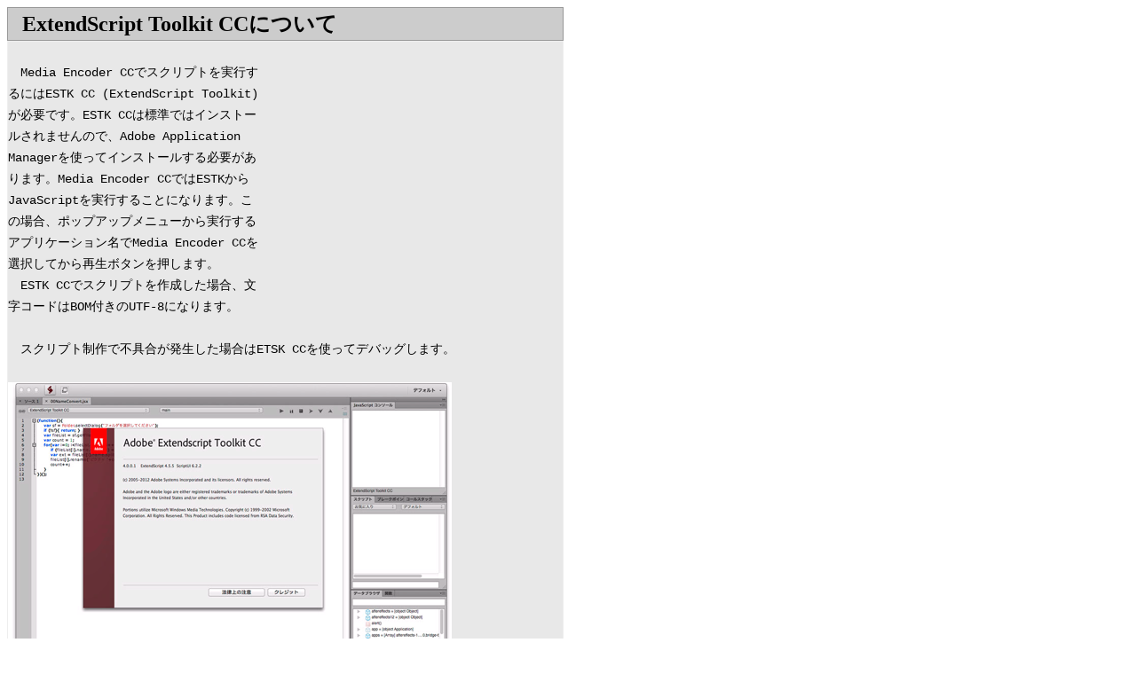

--- FILE ---
content_type: text/html
request_url: http://www.openspc2.org/book/MediaEncoderCC/intro/010/index.html
body_size: 1160
content:
<!DOCTYPE html PUBLIC "-//W3C//DTD HTML 4.01//EN">
<html lang="ja">
	<head>
		<meta http-equiv="content-type" content="text/html;charset=shift_jis">
		<meta name="generator" content="Adobe GoLive CS">
		<title>ExtendScript Toolkit CCについて</title>
		<link rel="stylesheet" href="../../main.css" type="text/css" media="all">
	</head>

	<body>
	<h1>ExtendScript Toolkit CCについて</h1>
		<div class="outBorder" lang="ja">

<div style="float:right">
<script type="text/javascript"><!--
google_ad_client = "pub-7841599487193427";
google_alternate_color = "ffffff";
google_ad_width = 336;
google_ad_height = 280;
google_ad_format = "336x280_as";
google_ad_type = "text_image";
google_ad_channel ="8027237519";
google_color_border = "e8e8e8";
google_color_bg = "e8e8e8";
google_color_link = "0000FF";
google_color_url = "2020F0";
google_color_text = "000000";
//--></script>
<script type="text/javascript"
  src="http://pagead2.googlesyndication.com/pagead/show_ads.js">
</script>
</div>

<br>
　Media Encoder CCでスクリプトを実行するにはESTK CC (ExtendScript Toolkit)が必要です。ESTK CCは標準ではインストールされませんので、Adobe Application Managerを使ってインストールする必要があります。Media Encoder CCではESTKからJavaScriptを実行することになります。この場合、ポップアップメニューから実行するアプリケーション名でMedia Encoder CCを選択してから再生ボタンを押します。<br>
　ESTK CCでスクリプトを作成した場合、文字コードはBOM付きのUTF-8になります。<br>
<br>
　スクリプト制作で不具合が発生した場合はETSK CCを使ってデバッグします。<br>
<br>
<img src="estkcc.png" width="500" height="358" alt="ExtendScript Toolkit CC">
<br>
<br>
<a href="../../index.html">目次へ戻る</a>
</div>

<div class="google">
<iframe src="http://rcm-jp.amazon.co.jp/e/cm?t=openspace0d-22&o=9&p=11&l=st1&mode=books-jp&search=%E3%82%AF%E3%83%AC%E3%83%BC%E3%83%A0&=1&fc1=&lt1=&lc1=&bg1=&f=ifr" marginwidth="0" marginheight="0" width="120" height="600" border="0" frameborder="0" style="border:none;" scrolling="no"></iframe>
</div>

</body>
</html>

--- FILE ---
content_type: text/html; charset=utf-8
request_url: https://www.google.com/recaptcha/api2/aframe
body_size: 265
content:
<!DOCTYPE HTML><html><head><meta http-equiv="content-type" content="text/html; charset=UTF-8"></head><body><script nonce="n-t8dZt4hMMy_uX1T3glWg">/** Anti-fraud and anti-abuse applications only. See google.com/recaptcha */ try{var clients={'sodar':'https://pagead2.googlesyndication.com/pagead/sodar?'};window.addEventListener("message",function(a){try{if(a.source===window.parent){var b=JSON.parse(a.data);var c=clients[b['id']];if(c){var d=document.createElement('img');d.src=c+b['params']+'&rc='+(localStorage.getItem("rc::a")?sessionStorage.getItem("rc::b"):"");window.document.body.appendChild(d);sessionStorage.setItem("rc::e",parseInt(sessionStorage.getItem("rc::e")||0)+1);localStorage.setItem("rc::h",'1769198439921');}}}catch(b){}});window.parent.postMessage("_grecaptcha_ready", "*");}catch(b){}</script></body></html>

--- FILE ---
content_type: text/css
request_url: http://www.openspc2.org/book/MediaEncoderCC/main.css
body_size: 398
content:
		h1 { 
			font-size:18pt; 
			font-weight:900; 
			margin:0px;
			padding:2px 2px 2px 16px;
			background-color:#ccc; 
			border:1px solid #999; 
			width:607px; 
			color:#000;
		}
		body { 
			background-color:#fff;
			color:#000;
		}
		.outBorder { 
			width:625px; 
			border:1px solid #eee; 
			background-color:#e8e8e8;
			margin:0px 0px 20px 0px;
			font-family:courier;
			font-size:85%;
			line-height:180%;
		}
		.descText { 
			width:200px; 
			padding:5px; 
			margin:0px; 
			font-size:10pt; 
			line-height:180%;
			text-align:left; 
			float:left; 
		}
		.descImg { 
			margin-left:5px; 
			padding:0px; 
		}
		.fClear { 
			clear:left;
		}

		.google { 
			position:fixed;
			top:2px;
			left:640px;
		}

		*html .google {
			position:absolute;
			top:2px;
			left:640px;
		}

a {
	text-decoration:none;
}

a:hover {
	text-decoration:underline;
}

